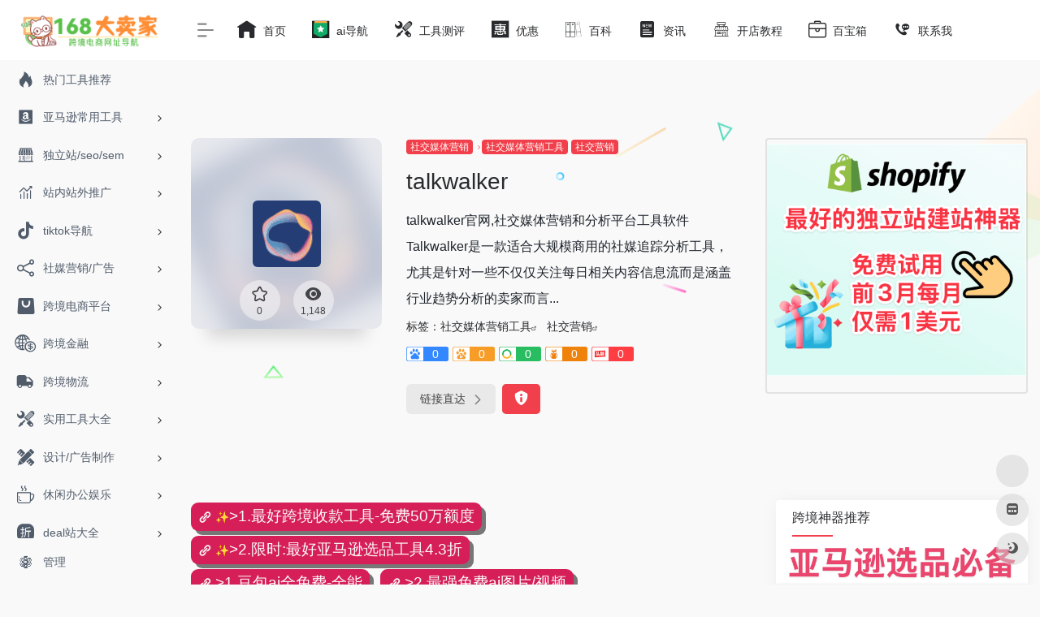

--- FILE ---
content_type: text/html; charset=UTF-8
request_url: https://168dmj.com/sites/talkwalker.html
body_size: 16998
content:
<!DOCTYPE html><html lang="zh-Hans" class="io-grey-mode"><head> <script> var default_c = "io-grey-mode"; var night = document.cookie.replace(/(?:(?:^|.*;\s*)io_night_mode\s*\=\s*([^;]*).*$)|^.*$/, "$1"); try { if (night === "0" || (!night && window.matchMedia("(prefers-color-scheme: dark)").matches)) { document.documentElement.classList.add("io-black-mode"); document.documentElement.classList.remove(default_c); } else { document.documentElement.classList.remove("io-black-mode"); document.documentElement.classList.add(default_c); } } catch (_) {}</script><meta charset="UTF-8"><meta name="renderer" content="webkit"><meta name="force-rendering" content="webkit"><meta http-equiv="X-UA-Compatible" content="IE=edge, chrome=1"><meta name="viewport" content="width=device-width, initial-scale=1.0, user-scalable=0, minimum-scale=1.0, maximum-scale=0.0, viewport-fit=cover"><title>talkwalker官网,社交媒体营销和分析平台工具软件-168大卖家</title><meta name="theme-color" content="#f9f9f9" /><meta name="keywords" content="talkwalker,168大卖家" /><meta name="description" content="talkwalker官网,社交媒体营销和分析平台工具软件Talkwalker是一款适合大规模商用的社媒追踪分析工具，尤其是针对一些不仅仅关注每日相关内容信息流而是涵盖行业趋势分析的卖家而言，这款工具非常适合。Talkwalker..." /><meta property="og:type" content="article"><meta property="og:url" content="https://168dmj.com/sites/talkwalker.html"/> <meta property="og:title" content="talkwalker官网,社交媒体营销和分析平台工具软件-168大卖家"><meta property="og:description" content="talkwalker官网,社交媒体营销和分析平台工具软件Talkwalker是一款适合大规模商用的社媒追踪分析工具，尤其是针对一些不仅仅关注每日相关内容信息流而是涵盖行业趋势分析的卖家而言，这款工具非常适合。Talkwalker..."><meta property="og:image" content="https://168dmj.com/wp-content/uploads/2023/02/img_63e8aed857ac8.png"><meta property="og:site_name" content="168大卖家"><link rel="shortcut icon" href="https://168dmj.com/logo-s.png"><link rel="apple-touch-icon" href="https://168dmj.com/logo-s.png"><!--[if IE]><script src="https://168dmj.com/wp-content/themes/zhu/js/html5.min.js"></script><![endif]--> <style> #wpadminbar #wp-admin-bar-p404_free_top_button .ab-icon:before { content: "\f103"; color:red; top: 2px; } </style> <meta name='robots' content='max-image-preview:large' /> <style>img:is([sizes="auto" i], [sizes^="auto," i]) { contain-intrinsic-size: 3000px 1500px }</style> <link rel='dns-prefetch' href='//at.alicdn.com' /><style id='classic-theme-styles-inline-css' type='text/css'>/*! This file is auto-generated */.wp-block-button__link{color:#fff;background-color:#32373c;border-radius:9999px;box-shadow:none;text-decoration:none;padding:calc(.667em + 2px) calc(1.333em + 2px);font-size:1.125em}.wp-block-file__button{background:#32373c;color:#fff;text-decoration:none}</style><link rel='stylesheet' id='iconfont-css' href='https://168dmj.com/wp-content/themes/zhu/css/iconfont.css?ver=4.1810' type='text/css' media='all' /><link rel='stylesheet' id='iconfont-io-1-css' href='//at.alicdn.com/t/c/font_2171388_9npyo1p4sxv.css' type='text/css' media='all' /><link rel='stylesheet' id='iconfont-io-2-css' href='//at.alicdn.com/t/c/font_4058470_52zhx6xht1r.css' type='text/css' media='all' /><link rel='stylesheet' id='bootstrap-css' href='https://168dmj.com/wp-content/themes/zhu/css/bootstrap.min.css?ver=4.1810' type='text/css' media='all' /><link rel='stylesheet' id='lightbox-css' href='https://168dmj.com/wp-content/themes/zhu/css/jquery.fancybox.min.css?ver=4.1810' type='text/css' media='all' /><link rel='stylesheet' id='style-css' href='https://168dmj.com/wp-content/themes/zhu/css/style.min.css?ver=4.1810' type='text/css' media='all' /><link rel='stylesheet' id='tablepress-default-css' href='https://168dmj.com/wp-content/plugins/tablepress/css/build/default.css?ver=2.0.4' type='text/css' media='all' /><link rel='stylesheet' id='wpcd-style-css' href='https://168dmj.com/wp-content/plugins/wp-coupons-and-deals/assets/css/dist/style.min.css?ver=3.1.11' type='text/css' media='all' /><style id='wpcd-style-inline-css' type='text/css'> .coupon-type { background-color: #56b151; } .deal-type { background-color: #56b151; } .wpcd-coupon { border-color: #000000; } </style><link rel='stylesheet' id='forget-about-shortcode-buttons-css' href='https://168dmj.com/wp-content/plugins/forget-about-shortcode-buttons/public/css/button-styles.css?ver=2.1.2' type='text/css' media='all' /><script type="text/javascript" src="https://168dmj.com/wp-content/themes/zhu/js/jquery.min.js?ver=4.1810" id="jquery-js"></script><script type="text/javascript" id="jquery-js-after">/* <![CDATA[ *//* <![CDATA[ */ function loadFunc(func) {if (document.all){window.attachEvent("onload",func);}else{window.addEventListener("load",func,false);}} /* ]]]]><![CDATA[> *//* ]]> */</script><script type="text/javascript" id="wpcd-main-js-js-extra">/* <![CDATA[ */var wpcd_object = {"ajaxurl":"https:\/\/168dmj.com\/wp-admin\/admin-ajax.php","security":"98cd8d86f8"};var wpcd_main_js = {"minutes":"minutes","seconds":"seconds","hours":"hours","day":"day","week":"week","expired_text":"This offer has expired!","word_count":"50","button_text":"Copy","after_copy":"Copied","vote_success":"You have voted successfully!","vote_fail":"Voting failed!","vote_already":"You have voted already!"};/* ]]> */</script><script type="text/javascript" src="https://168dmj.com/wp-content/plugins/wp-coupons-and-deals/assets/js/main.js?ver=3.1.11" id="wpcd-main-js-js"></script><link rel="canonical" href="https://168dmj.com/sites/talkwalker.html" /><link rel="alternate" title="oEmbed (JSON)" type="application/json+oembed" href="https://168dmj.com/wp-json/oembed/1.0/embed?url=https%3A%2F%2F168dmj.com%2Fsites%2Ftalkwalker.html" /><link rel="alternate" title="oEmbed (XML)" type="text/xml+oembed" href="https://168dmj.com/wp-json/oembed/1.0/embed?url=https%3A%2F%2F168dmj.com%2Fsites%2Ftalkwalker.html&#038;format=xml" /><style>.customize-width{max-width:px}.sidebar-nav{width:220px}@media (min-width: 768px){.main-content{margin-left:220px;}.main-content .page-header{left:220px;}}</style><!-- 自定义代码 --><!-- end 自定义代码 --></head> <body class="wp-singular sites-template-default single single-sites postid-5000 wp-theme-zhu sidebar_right sites zh"> <div id="sidebar" class="sticky sidebar-nav fade"> <div class="modal-dialog h-100 sidebar-nav-inner"> <div class="sidebar-logo border-bottom border-color"> <!-- logo --> <div class="logo overflow-hidden"> <a href="https://168dmj.com" class="logo-expanded" data-wpel-link="internal" target="_blank"> <img src="https://168dmj.com/logo.png" height="40" class="logo-light" alt="168大卖家"> <img src="https://168dmj.com/logo.png" height="40" class="logo-dark d-none" alt="168大卖家"> </a> <a href="https://168dmj.com" class="logo-collapsed" data-wpel-link="internal" target="_blank"> <img src="https://168dmj.com/logo-s.png" height="40" class="logo-light" alt="168大卖家"> <img src="https://168dmj.com/logo-s.png" height="40" class="logo-dark d-none" alt="168大卖家"> </a> </div> <!-- logo end --> </div> <div class="sidebar-menu flex-fill"> <div class="sidebar-scroll" > <div class="sidebar-menu-inner"> <ul> <li class="sidebar-item"> <a href="https://168dmj.com/#term-732" class=""> <i class="io io-remenhot icon-fw icon-lg"></i> <span>热门工具推荐</span> </a> </li> <li class="sidebar-item"> <a href="https://168dmj.com/#term-5" class="" data-change="https://168dmj.com/#term-5"> <i class="io io-amazon-square-fill icon-fw icon-lg"></i> <span>亚马逊常用工具</span> </a> <i class="iconfont icon-arrow-r-m sidebar-more text-sm"></i> <ul > <li> <a href="https://168dmj.com/#term-5-77" class=""><span>常用</span></a> </li> <li> <a href="https://168dmj.com/#term-5-116" class=""><span>跨境ERP</span></a> </li> <li> <a href="https://168dmj.com/#term-5-733" class=""><span>ai商品图</span></a> </li> <li> <a href="https://168dmj.com/#term-5-59" class=""><span>前台后台</span></a> </li> <li> <a href="https://168dmj.com/#term-5-170" class=""><span>官方专区</span></a> </li> <li> <a href="https://168dmj.com/#term-5-6" class=""><span>综合运营</span></a> </li> <li> <a href="https://168dmj.com/#term-5-8" class=""><span>选品分析</span></a> </li> <li> <a href="https://168dmj.com/#term-5-7" class=""><span>关键词</span></a> </li> <li> <a href="https://168dmj.com/#term-5-25" class=""><span>站外推广</span></a> </li> <li> <a href="https://168dmj.com/#term-5-39" class=""><span>索评</span></a> </li> <li> <a href="https://168dmj.com/#term-5-85" class=""><span>索赔</span></a> </li> <li> <a href="https://168dmj.com/#term-5-45" class=""><span>防关联</span></a> </li> <li> <a href="https://168dmj.com/#term-5-169" class=""><span>chrome插件</span></a> </li> <li> <a href="https://168dmj.com/#term-5-67" class=""><span>货源</span></a> </li> <li> <a href="https://168dmj.com/#term-5-324" class=""><span>跨境外贸论坛</span></a> </li> </ul> </li> <li class="sidebar-item"> <a href="https://168dmj.com/#term-27" class="" data-change="https://168dmj.com/#term-27"> <i class="io io-shangdian icon-fw icon-lg"></i> <span>独立站/seo/sem</span> </a> <i class="iconfont icon-arrow-r-m sidebar-more text-sm"></i> <ul > <li> <a href="https://168dmj.com/#term-27-30" class=""><span>SAAS建站</span></a> </li> <li> <a href="https://168dmj.com/#term-27-153" class=""><span>开源建站</span></a> </li> <li> <a href="https://168dmj.com/#term-27-66" class=""><span>独立站选品</span></a> </li> <li> <a href="https://168dmj.com/#term-27-202" class=""><span>主题插件</span></a> </li> <li> <a href="https://168dmj.com/#term-27-215" class=""><span>spy工具</span></a> </li> <li> <a href="https://168dmj.com/#term-27-216" class=""><span>竞争对手分析</span></a> </li> <li> <a href="https://168dmj.com/#term-27-65" class=""><span>dropshipping</span></a> </li> <li> <a href="https://168dmj.com/#term-27-31" class=""><span>seo/sem</span></a> </li> <li> <a href="https://168dmj.com/#term-27-225" class=""><span>站长工具</span></a> </li> <li> <a href="https://168dmj.com/#term-27-29" class=""><span>主机</span></a> </li> <li> <a href="https://168dmj.com/#term-27-28" class=""><span>域名</span></a> </li> <li> <a href="https://168dmj.com/#term-27-32" class=""><span>联盟营销</span></a> </li> </ul> </li> <li class="sidebar-item"> <a href="https://168dmj.com/#term-23" class="" data-change="https://168dmj.com/#term-23"> <i class="io io-shujufenxi1 icon-fw icon-lg"></i> <span>站内站外推广</span> </a> <i class="iconfont icon-arrow-r-m sidebar-more text-sm"></i> <ul > <li> <a href="https://168dmj.com/#term-23-26" class=""><span>landing page工具</span></a> </li> <li> <a href="https://168dmj.com/#term-23-206" class=""><span>affiliate联盟营销</span></a> </li> <li> <a href="https://168dmj.com/#term-23-218" class=""><span>测评</span></a> </li> <li> <a href="https://168dmj.com/#term-23-177" class=""><span>亚马逊站内推广</span></a> </li> <li> <a href="https://168dmj.com/#term-23-24" class=""><span>邮件营销</span></a> </li> <li> <a href="https://168dmj.com/#term-23-211" class=""><span>邮箱抓取</span></a> </li> <li> <a href="https://168dmj.com/#term-23-212" class=""><span>邮箱验证</span></a> </li> <li> <a href="https://168dmj.com/#term-23-166" class=""><span>工作外包</span></a> </li> <li> <a href="https://168dmj.com/#term-23-162" class=""><span>转化率优化</span></a> </li> <li> <a href="https://168dmj.com/#term-23-36" class=""><span>红人挖掘</span></a> </li> </ul> </li> <li class="sidebar-item"> <a href="https://168dmj.com/#term-10365" class="" data-change="https://168dmj.com/#term-10365"> <i class="io io-tiktok icon-fw icon-lg"></i> <span>tiktok导航</span> </a> <i class="iconfont icon-arrow-r-m sidebar-more text-sm"></i> <ul > <li> <a href="https://168dmj.com/#term-10365-649" class=""><span>tiktok选品工具</span></a> </li> <li> <a href="https://168dmj.com/#term-10365-939" class=""><span>TikTok达人建联</span></a> </li> </ul> </li> <li class="sidebar-item"> <a href="https://168dmj.com/#term-33" class="" data-change="https://168dmj.com/#term-33"> <i class="io io-shejiao-fenxiang icon-fw icon-lg"></i> <span>社媒营销/广告</span> </a> <i class="iconfont icon-arrow-r-m sidebar-more text-sm"></i> <ul > <li> <a href="https://168dmj.com/#term-33-34" class=""><span>社交媒体</span></a> </li> <li> <a href="https://168dmj.com/#term-33-199" class=""><span>tiktok</span></a> </li> <li> <a href="https://168dmj.com/#term-33-272" class=""><span>instagram</span></a> </li> <li> <a href="https://168dmj.com/#term-33-232" class=""><span>增买粉点赞</span></a> </li> <li> <a href="https://168dmj.com/#term-33-35" class=""><span>社交营销</span></a> </li> <li> <a href="https://168dmj.com/#term-33-36" class=""><span>红人挖掘</span></a> </li> <li> <a href="https://168dmj.com/#term-33-37" class=""><span>账号分析工具</span></a> </li> <li> <a href="https://168dmj.com/#term-33-178" class=""><span>海外广告开户</span></a> </li> </ul> </li> <li class="sidebar-item"> <a href="https://168dmj.com/#term-46" class="" data-change="https://168dmj.com/#term-46"> <i class="io io-gouwu5 icon-fw icon-lg"></i> <span>跨境电商平台</span> </a> <i class="iconfont icon-arrow-r-m sidebar-more text-sm"></i> <ul > <li> <a href="https://168dmj.com/#term-46-47" class=""><span>北美</span></a> </li> <li> <a href="https://168dmj.com/#term-46-48" class=""><span>欧洲</span></a> </li> <li> <a href="https://168dmj.com/#term-46-52" class=""><span>东南亚</span></a> </li> <li> <a href="https://168dmj.com/#term-46-49" class=""><span>日韩</span></a> </li> <li> <a href="https://168dmj.com/#term-46-349" class=""><span>南亚</span></a> </li> <li> <a href="https://168dmj.com/#term-46-51" class=""><span>非洲</span></a> </li> <li> <a href="https://168dmj.com/#term-46-62" class=""><span>俄罗斯</span></a> </li> <li> <a href="https://168dmj.com/#term-46-54" class=""><span>拉美</span></a> </li> <li> <a href="https://168dmj.com/#term-46-53" class=""><span>中东</span></a> </li> <li> <a href="https://168dmj.com/#term-46-63" class=""><span>澳洲</span></a> </li> <li> <a href="https://168dmj.com/#term-46-64" class=""><span>b2b平台</span></a> </li> <li> <a href="https://168dmj.com/#term-46-176" class=""><span>二手平台</span></a> </li> </ul> </li> <li class="sidebar-item"> <a href="https://168dmj.com/#term-55" class="" data-change="https://168dmj.com/#term-55"> <i class="io io-jinrong icon-fw icon-lg"></i> <span>跨境金融</span> </a> <i class="iconfont icon-arrow-r-m sidebar-more text-sm"></i> <ul > <li> <a href="https://168dmj.com/#term-55-9" class=""><span>跨境收款</span></a> </li> <li> <a href="https://168dmj.com/#term-55-222" class=""><span>信用卡收款</span></a> </li> <li> <a href="https://168dmj.com/#term-55-56" class=""><span>跨境汇款</span></a> </li> <li> <a href="https://168dmj.com/#term-55-57" class=""><span>国外银行开户</span></a> </li> <li> <a href="https://168dmj.com/#term-55-58" class=""><span>国外虚拟信用卡</span></a> </li> <li> <a href="https://168dmj.com/#term-55-186" class=""><span>离岸银行开户</span></a> </li> <li> <a href="https://168dmj.com/#term-55-187" class=""><span>离岸公司注册</span></a> </li> </ul> </li> <li class="sidebar-item"> <a href="https://168dmj.com/#term-127" class="" data-change="https://168dmj.com/#term-127"> <i class="io io-wuliuqiache2 icon-fw icon-lg"></i> <span>跨境物流</span> </a> <i class="iconfont icon-arrow-r-m sidebar-more text-sm"></i> <ul > <li> <a href="https://168dmj.com/#term-127-127" class=""><span>快递/物流/货运/查询</span></a> </li> <li> <a href="https://168dmj.com/#term-127-131" class=""><span>FBA头程</span></a> </li> <li> <a href="https://168dmj.com/#term-127-133" class=""><span>海外仓</span></a> </li> <li> <a href="https://168dmj.com/#term-127-128" class=""><span>普货物流</span></a> </li> <li> <a href="https://168dmj.com/#term-127-130" class=""><span>COD物流</span></a> </li> <li> <a href="https://168dmj.com/#term-127-129" class=""><span>敏感货渠道</span></a> </li> <li> <a href="https://168dmj.com/#term-127-134" class=""><span>国际专线</span></a> </li> <li> <a href="https://168dmj.com/#term-127-132" class=""><span>国际快递</span></a> </li> </ul> </li> <li class="sidebar-item"> <a href="https://168dmj.com/#term-158" class="" data-change="https://168dmj.com/#term-158"> <i class="io io-ai-tool icon-fw icon-lg"></i> <span>实用工具大全</span> </a> <i class="iconfont icon-arrow-r-m sidebar-more text-sm"></i> <ul > <li> <a href="https://168dmj.com/#term-158-159" class=""><span>各国知识产权/商标/专利局</span></a> </li> <li> <a href="https://168dmj.com/#term-158-171" class=""><span>知识产权/商标/专利注册</span></a> </li> <li> <a href="https://168dmj.com/#term-158-172" class=""><span>VAT税务</span></a> </li> <li> <a href="https://168dmj.com/#term-158-160" class=""><span>各国/地区海关</span></a> </li> <li> <a href="https://168dmj.com/#term-158-161" class=""><span>全球信息</span></a> </li> <li> <a href="https://168dmj.com/#term-158-167" class=""><span>工作效率</span></a> </li> </ul> </li> <li class="sidebar-item"> <a href="https://168dmj.com/#term-135" class="" data-change="https://168dmj.com/#term-135"> <i class="io io-sheji icon-fw icon-lg"></i> <span>设计/广告制作</span> </a> <i class="iconfont icon-arrow-r-m sidebar-more text-sm"></i> <ul > <li> <a href="https://168dmj.com/#term-135-184" class=""><span>在线作图</span></a> </li> <li> <a href="https://168dmj.com/#term-135-367" class=""><span>在线抠图</span></a> </li> <li> <a href="https://168dmj.com/#term-135-282" class=""><span>ai文案写作</span></a> </li> <li> <a href="https://168dmj.com/#term-135-138" class=""><span>在线配色</span></a> </li> <li> <a href="https://168dmj.com/#term-135-143" class=""><span>免费图库</span></a> </li> <li> <a href="https://168dmj.com/#term-135-144" class=""><span>免版税图库</span></a> </li> <li> <a href="https://168dmj.com/#term-135-140" class=""><span>图标素材</span></a> </li> <li> <a href="https://168dmj.com/#term-135-141" class=""><span>图片素材</span></a> </li> <li> <a href="https://168dmj.com/#term-135-142" class=""><span>视频素材</span></a> </li> <li> <a href="https://168dmj.com/#term-135-146" class=""><span>H5+UI</span></a> </li> <li> <a href="https://168dmj.com/#term-135-145" class=""><span>其他工具</span></a> </li> </ul> </li> <li class="sidebar-item"> <a href="https://168dmj.com/#term-147" class="" data-change="https://168dmj.com/#term-147"> <i class="io io-xiuxian2 icon-fw icon-lg"></i> <span>休闲办公娱乐</span> </a> <i class="iconfont icon-arrow-r-m sidebar-more text-sm"></i> <ul > <li> <a href="https://168dmj.com/#term-147-155" class=""><span>邮箱</span></a> </li> <li> <a href="https://168dmj.com/#term-147-154" class=""><span>网银</span></a> </li> <li> <a href="https://168dmj.com/#term-147-151" class=""><span>影视</span></a> </li> <li> <a href="https://168dmj.com/#term-147-157" class=""><span>购物</span></a> </li> <li> <a href="https://168dmj.com/#term-147-156" class=""><span>新闻</span></a> </li> <li> <a href="https://168dmj.com/#term-147-150" class=""><span>办公协作</span></a> </li> <li> <a href="https://168dmj.com/#term-147-148" class=""><span>便捷工具</span></a> </li> <li> <a href="https://168dmj.com/#term-147-149" class=""><span>PPT模板</span></a> </li> <li> <a href="https://168dmj.com/#term-147-152" class=""><span>思维导图工具</span></a> </li> </ul> </li> <li class="sidebar-item"> <a href="https://168dmj.com/#term-25" class="" data-change="https://168dmj.com/#term-25"> <i class="io io-zhe1 icon-fw icon-lg"></i> <span>deal站大全</span> </a> <i class="iconfont icon-arrow-r-m sidebar-more text-sm"></i> <ul > <li> <a href="https://168dmj.com/#term-25-315" class=""><span>美国deal站</span></a> </li> <li> <a href="https://168dmj.com/#term-25-317" class=""><span>英国deal站</span></a> </li> <li> <a href="https://168dmj.com/#term-25-316" class=""><span>德国deal站</span></a> </li> <li> <a href="https://168dmj.com/#term-25-318" class=""><span>法国deal站</span></a> </li> </ul> </li> </ul> </div> </div> </div> <div class="border-top py-2 border-color"> <div class="flex-bottom"> <ul> <li id="menu-item-20" class="menu-item menu-item-type-custom menu-item-object-custom menu-item-20 sidebar-item"><a href="https://168dmj.com/wp-login.php" data-wpel-link="internal" target="_blank"> <i class="io io-guanli6 icon-fw icon-lg"></i> <span>管理</span></a></li> </ul> </div> </div> </div> </div> <div class="main-content flex-fill"> <div class=" header-nav"> <div id="header" class="page-header sticky"> <div class="navbar navbar-expand-md"> <div class="container-fluid p-0 position-relative"> <div class="position-absolute w-100 text-center"> <a href="https://168dmj.com" class="navbar-brand d-md-none m-0" title="168大卖家" data-wpel-link="internal" target="_blank"> <img src="https://168dmj.com/logo.png" class="logo-light" alt="168大卖家" height="30"> <img src="https://168dmj.com/logo.png" class="logo-dark d-none" alt="168大卖家" height="30"> </a> </div> <div class="nav-item d-md-none mobile-menu py-2 position-relative"><a href="javascript:" id="sidebar-switch" data-toggle="modal" data-target="#sidebar" data-wpel-link="internal" target="_blank"><i class="iconfont icon-classification icon-lg"></i></a></div> <div class="collapse navbar-collapse order-2 order-md-1"> <div class="header-mini-btn"> <label> <input id="mini-button" type="checkbox" checked="checked"> <svg viewBox="0 0 100 100" xmlns="http://www.w3.org/2000/svg"> <path class="line--1" d="M0 40h62c18 0 18-20-17 5L31 55"></path> <path class="line--2" d="M0 50h80"></path> <path class="line--3" d="M0 60h62c18 0 18 20-17-5L31 45"></path> </svg> </label> </div> <ul class="navbar-nav navbar-top site-menu mr-4"> <li id="menu-item-27" class="menu-item menu-item-type-custom menu-item-object-custom menu-item-home menu-item-27"><a href="https://168dmj.com/" data-wpel-link="internal" target="_blank"> <i class="io io-zhuye2 icon-fw icon-lg"></i> <span>首页</span></a></li><li id="menu-item-7823" class="menu-item menu-item-type-custom menu-item-object-custom menu-item-7823"><a target="_blank" href="https://feizhuke.com/" data-wpel-link="external"> <i class="io io-tuijian6753 icon-fw icon-lg"></i> <span>ai导航</span></a></li><li id="menu-item-55" class="menu-item menu-item-type-taxonomy menu-item-object-category menu-item-55"><a href="https://168dmj.com/waimaigongjuceping" data-wpel-link="internal" target="_blank"> <i class="io io-ai-tool icon-fw icon-lg"></i> <span>工具测评</span></a></li><li id="menu-item-536" class="menu-item menu-item-type-taxonomy menu-item-object-category menu-item-536"><a href="https://168dmj.com/youhuima" data-wpel-link="internal" target="_blank"> <i class="io io-hui1 icon-fw icon-lg"></i> <span>优惠</span></a></li><li id="menu-item-56" class="menu-item menu-item-type-taxonomy menu-item-object-category menu-item-56"><a href="https://168dmj.com/kuajingbaike" data-wpel-link="internal" target="_blank"> <i class="io io-shubence icon-fw icon-lg"></i> <span>百科</span></a></li><li id="menu-item-57" class="menu-item menu-item-type-taxonomy menu-item-object-category menu-item-57"><a href="https://168dmj.com/kuajingzixun" data-wpel-link="internal" target="_blank"> <i class="io io-xinwengonggao2 icon-fw icon-lg"></i> <span>资讯</span></a></li><li id="menu-item-58" class="menu-item menu-item-type-taxonomy menu-item-object-category menu-item-58"><a href="https://168dmj.com/kaidianjiaocheng" data-wpel-link="internal" target="_blank"> <i class="io io-shangdian2 icon-fw icon-lg"></i> <span>开店教程</span></a></li><li id="menu-item-59" class="menu-item menu-item-type-taxonomy menu-item-object-category menu-item-59"><a href="https://168dmj.com/baibaoxiang" data-wpel-link="internal" target="_blank"> <i class="io io-head-gongjuxiang icon-fw icon-lg"></i> <span>百宝箱</span></a></li><li id="menu-item-3398" class="menu-item menu-item-type-post_type menu-item-object-page menu-item-3398"><a href="https://168dmj.com/lianxiwo" data-wpel-link="internal" target="_blank"> <i class="io io-lianxiwomen1 icon-fw icon-lg"></i> <span>联系我</span></a></li> </ul> </div> <ul class="nav navbar-menu text-xs order-1 order-md-2 position-relative"> </ul> </div> </div> </div> <div class="placeholder"></div> </div> <div id="content" class="container my-4 my-md-5"> <div class="background-fx"><img src="https://168dmj.com/wp-content/themes/zhu/images/fx/shape-01.svg" class="shape-01"><img src="https://168dmj.com/wp-content/themes/zhu/images/fx/shape-02.svg" class="shape-02"><img src="https://168dmj.com/wp-content/themes/zhu/images/fx/shape-03.svg" class="shape-03"><img src="https://168dmj.com/wp-content/themes/zhu/images/fx/shape-04.svg" class="shape-04"><img src="https://168dmj.com/wp-content/themes/zhu/images/fx/shape-05.svg" class="shape-05"><img src="https://168dmj.com/wp-content/themes/zhu/images/fx/shape-06.svg" class="shape-06"><img src="https://168dmj.com/wp-content/themes/zhu/images/fx/shape-07.svg" class="shape-07"><img src="https://168dmj.com/wp-content/themes/zhu/images/fx/shape-08.svg" class="shape-08"><img src="https://168dmj.com/wp-content/themes/zhu/images/fx/shape-09.svg" class="shape-09"><img src="https://168dmj.com/wp-content/themes/zhu/images/fx/shape-10.svg" class="shape-10"><img src="https://168dmj.com/wp-content/themes/zhu/images/fx/shape-11.svg" class="shape-11"></div><div class="row site-content py-4 py-md-5 mb-xl-5 mb-0 mx-xxxl-n5"><!-- 网址信息 --><div class="col-12 col-sm-5 col-md-4 col-lg-3"><div class="siteico"><div class="blur blur-layer" style="background: transparent url(https://168dmj.com/wp-content/uploads/2023/02/img_63e8aed857ac8.png) no-repeat center center;-webkit-background-size: cover;-moz-background-size: cover;-o-background-size: cover;background-size: cover;animation: rotate 30s linear infinite;"></div><img class="img-cover unfancybox" src="https://168dmj.com/wp-content/uploads/2023/02/img_63e8aed857ac8.png" height="auto" width="auto" alt="talkwalker"><div id="country" class="text-xs custom-piece_c_b country-piece" style="display:none;"><i class="iconfont icon-loading icon-spin"></i></div><div class="tool-actions text-center mt-md-4"> <a href="javascript:;" data-action="post_star" data-post_type="sites" data-id="5000" data-ticket="3338c3e84f" class=" btn btn-like btn-icon btn-light rounded-circle p-2 mx-3 mx-md-2 " data-toggle="tooltip" data-placement="top" title="收藏"> <span class="flex-column text-height-xs"> <i class="star-ico icon-lg iconfont icon-collection-line"></i> <small class="star-count-5000 text-xs mt-1">0</small> </span> </a><a href="javascript:;" class="btn-share-toggler btn btn-icon btn-light rounded-circle p-2 mx-3 mx-md-2" data-toggle="tooltip" data-placement="top" title="浏览" data-wpel-link="internal" target="_blank"><span class="flex-column text-height-xs"><i class="icon-lg iconfont icon-chakan"></i><small class="share-count text-xs mt-1">1,148</small></span></a></div></div></div><div class="col mt-4 mt-sm-0"><div class="site-body text-sm"><a class="btn-cat custom_btn-d mr-1" href="https://168dmj.com/favorites/shejiaomeitiyingxiao" data-wpel-link="internal" target="_blank">社交媒体营销</a><i class="iconfont icon-arrow-r-m custom-piece_c" style="font-size:50%;color:#f1404b;vertical-align:0.075rem"></i><a class="btn-cat custom_btn-d mr-1" href="https://168dmj.com/favorites/shejiaomeitigongju" data-wpel-link="internal" target="_blank">社交媒体营销工具</a><a class="btn-cat custom_btn-d mr-1" href="https://168dmj.com/favorites/shejiaoyingxiao" data-wpel-link="internal" target="_blank">社交营销</a><h1 class="site-name h3 my-3">talkwalker</h1><div class="mt-2"><p class="mb-2">talkwalker官网,社交媒体营销和分析平台工具软件Talkwalker是一款适合大规模商用的社媒追踪分析工具，尤其是针对一些不仅仅关注每日相关内容信息流而是涵盖行业趋势分析的卖家而言...</p>标签：<span class="mr-2"><a href="https://168dmj.com/favorites/shejiaomeitigongju" rel="tag" data-wpel-link="internal" target="_blank">社交媒体营销工具</a><i class="iconfont icon-wailian text-ss"></i></span> <span class="mr-2"><a href="https://168dmj.com/favorites/shejiaoyingxiao" rel="tag" data-wpel-link="internal" target="_blank">社交营销</a><i class="iconfont icon-wailian text-ss"></i></span><div class="mt-2 sites-seo-load" data-url="www.talkwalker.com" data-go_to="https://168dmj.com/go/?url=aHR0cHM6Ly9zZW8uNTExOC5jb20vd3d3LnRhbGt3YWxrZXIuY29tP3Q9eWRt"><span class="sites-weight loading"></span><span class="sites-weight loading"></span><span class="sites-weight loading"></span><span class="sites-weight loading"></span><span class="sites-weight loading"></span></div><div class="site-go mt-3"><div id="security_check_img"></div><span class="site-go-url"><a href="https://168dmj.com/go/?url=aHR0cHM6Ly93d3cudGFsa3dhbGtlci5jb20v" title="talkwalker" target="_blank" class="btn btn-arrow mr-2" data-wpel-link="internal"><span>链接直达<i class="iconfont icon-arrow-r-m"></i></span></a></span><a href="javascript:" class="btn btn-danger qr-img tooltip-toggle rounded-lg" data-post_id="5000" data-toggle="modal" data-placement="top" data-target="#report-sites-modal" title="反馈" data-wpel-link="internal" target="_blank"><i class="iconfont icon-statement icon-lg"></i></a></div></div></div></div><!-- 网址信息 end --> <div class="sidebar sidebar-border col-12 col-md-12 col-lg-4 mt-4 mt-lg-0"> <div id="custom_html-4" class="widget_text card io-sidebar-widget widget_custom_html"><div class="textwidget custom-html-widget"><a href="https://168dmj.com/shopify1meiyuan2" target="_blank" rel="nofollow noopener" data-wpel-link="internal"> <img class="alignnone" src="https://imgokok.com/images/2026/01/44a08cb5656e030490e7ad08eac84086.png" alt="最好的独立站建站神器shopify-免费试用,前三个月 每月仅需1美元!" style="max-width: 100%; height: auto;" /></a></div></div> </div></div> <main class="content" role="main"> <div class="content-wrap"> <div class="content-layout"> <div class="panel site-content card transparent"> <div class="card-body p-0"> <div class="apd-bg"> <div class="apd apd-right"><a class="fasc-button fasc-size-medium fasc-type-popout fasc-rounded-medium fasc-ico-before dashicons-admin-links" target="_blank" style="background-color: #d61e58; color: #fafafa;" rel="noopener" href="https://168dmj.com/wlh" data-wpel-link="internal">✨<span style="font-size: 14pt;">>1.最好跨境收款工具-免费50万额度</span></a>     <a class="fasc-button fasc-size-medium fasc-type-popout fasc-rounded-medium fasc-ico-before dashicons-admin-links" target="_blank" style="background-color: #d61e58; color: #fafafa;" rel="noopener" href="https://168dmj.com/mjjl3" data-wpel-link="internal">✨<span style="font-size: 14pt;">>2.限时:最好亚马逊选品工具4.3折</span></a><br><a class="fasc-button fasc-size-medium fasc-type-popout fasc-rounded-medium fasc-ico-before dashicons-admin-links" style="background-color: #d61e58; color: #fafafa;" target="_blank" rel="noopener" data-darkreader-inline-bgcolor="" data-darkreader-inline-color="" href="https://168dmj.com/doubao" data-wpel-link="internal"><span style="font-size: 14pt;">>1.豆包ai全免费-全能</span></a>  <span style="font-size: 14pt;">  <a class="fasc-button fasc-size-medium fasc-type-popout fasc-rounded-medium fasc-ico-before dashicons-admin-links" style="background-color: #d61e58; color: #fafafa;" target="_blank" rel="noopener" data-darkreader-inline-bgcolor="" data-darkreader-inline-color="" href="https://168dmj.com/jimeng" data-wpel-link="internal"><span style="font-size: 14pt;">>2.最强免费ai图片/视频</span></a></span><span style="font-size: 14pt;"> </span>   <span style="font-size: 14pt;">  <a class="fasc-button fasc-size-medium fasc-type-popout fasc-rounded-medium fasc-ico-before dashicons-admin-links" style="background-color: #d61e58; color: #fafafa;" target="_blank" rel="noopener" data-darkreader-inline-bgcolor="" data-darkreader-inline-color="" href="https://168dmj.com/nanobanana" data-wpel-link="internal"><span style="font-size: 14pt;">>3.最强ai电商图-免费</span></a></span> <span style="font-size: 14pt;">  </span><a href="https://168dmj.com/shopify1meiyuan2" target="_blank" rel="noopener" data-wpel-link="internal"><img src="https://imgokok.com/images/2026/01/258a5469e00c9cbce6667ca40e91e5ac.png" /></a></div> </div> <div class="panel-body single my-4 "> <p><span style="font-size: 14pt;">talkwalker官网,社交媒体营销和分析平台工具软件</span></p><p><span style="font-size: 14pt;">Talkwalker是一款适合大规模商用的社媒追踪分析工具，尤其是针对一些不仅仅关注每日相关内容信息流而是涵盖行业趋势分析的卖家而言，这款工具非常适合。</span><span style="font-size: 14pt;">Talkwalker强大的社交分析功能体现在跟踪广告系列效果、竞争对手的标杆分析，追踪了187种语言的在线、社交、印刷、甚至电视和广播内容，其历史数据可以追溯到两年前。</span><span style="font-size: 14pt;">可以抓取全球180个国家互联网络支持诸如&#84;&#119;&#105;&#116;&#116;&#101;&#114;、&#70;&#97;&#99;&#101;&#66;&#111;&#111;&#107;、&#89;&#111;&#117;&#116;&#117;&#98;&#101;、&#35895;&#27468;+、第三方博客，论坛和新闻网站，它具有最强大的抓取技术。</span></p><p><span style="font-size: 14pt; color: #993366;">talkwalker官网: <a style="color: #993366;" href="https://168dmj.com/go/?url=aHR0cHM6Ly93d3cudGFsa3dhbGtlci5jb20v" target="_blank" rel="nofollow noopener" class="external" data-wpel-link="internal"><span style="text-decoration: underline;">https://www.talkwalker.com/</span></a></span></p><p id="zutCoNS"><img fetchpriority="high" decoding="async" width="2556" height="990" class="alignnone size-full wp-image-5002 " src="https://168dmj.com/wp-content/uploads/2022/10/img_6348482ac277e.png" alt="talkwalker" alt="" /></p><p><span style="font-size: 14pt;">主要功能及使用要点人口统计数据</span></p><p><span style="font-size: 14pt;">Talkwalker的Demographics功能支持按年龄、职业、兴趣等展示有关目标受众的数据。</span></p><p><span style="font-size: 14pt;">Themes（主题）</span></p><p><span style="font-size: 14pt;">Themes功能可让卖家直观地发现热门主题，例如主题标签、表情符号、人口统计信息、用户情绪等。而“Top themes”则显示了当前热度下降的主题和正在流行的主题。</span></p><p id="&#105;&#80;wChaD"><img decoding="async" width="1952" height="984" class="alignnone size-full wp-image-5003 " src="https://168dmj.com/wp-content/uploads/2022/10/img_63484841be176.png" alt="talkwalker" alt="" /></p><p><span style="font-size: 14pt;">社媒追踪</span></p><p><span style="font-size: 14pt;">这一功能展现了Talkwalker强大的社媒平台追踪实力，其跟踪的社媒平台和利基网站包括Flickr、Foursquare、SoundCloud Twitch、Pinterest以及其他当地社媒网站，如Vkontakte。</span></p><p id="CzhYMht"><img decoding="async" width="2478" height="1064" class="alignnone size-full wp-image-5004 " src="https://168dmj.com/wp-content/uploads/2022/10/img_634848771fec5.png" alt="talkwalker" alt="" /></p><p><span style="font-size: 14pt;">费用</span><br /><span style="font-size: 14pt;">这款工具提供三种类型的年费收费形式，除了基础账户的收费为9600美元/年外，高级版和企业版的账户报价都需要和官方联系以获取报价。</span></p><p><span style="font-size: 14pt;">image.png</span></p><p><span style="font-size: 14pt;">发展</span></p><p><span style="font-size: 14pt;">2018年9月，Talkwalker推出了一种新的人工智能技术，这是一种可以改变社交数据分析的引擎。</span></p><p><span style="font-size: 14pt;">融资</span></p><p id="mbflfFM"><img decoding="async" width="2310" height="926" class="alignnone size-full wp-image-5005 " src="https://168dmj.com/wp-content/uploads/2022/10/img_634848824b921.png" alt="talkwalker" alt="" /></p><p><span style="font-size: 14pt;">2013年7月，Talkwalker获得400万欧元风险投资。</span></p><p><span style="font-size: 14pt;">2017年1月，卢森堡社交媒体分析平台Talkwalker宣布获得500万欧元新一轮融资，本次交易的投资方为荷兰软件投资机构Main Mezzanine Capital。</span></p> </div> </div> </div> <h2 class="text-gray text-lg my-4"><i class="site-tag iconfont icon-tag icon-lg mr-1" ></i>相关导航</h2> <div class="row mb-n4"> <div class="url-card col-6 col-sm-6 col-md-4 "> <div class="url-body default "> <a href="https://168dmj.com/go/?url=aHR0cHM6Ly93d3cub2t0b3Bvc3QuY29tLz9yZWY9MTY4ZG1qLmNvbQ%3D%3D" target="_blank" rel="external nofollow noopener" data-id="8081" data-url="https://www.oktopost.com/?ref=168dmj.com" class="card no-c is-views mb-4 site-8081" data-toggle="tooltip" data-placement="bottom" title="Oktopost,国外社交媒体管理平台,facebook,tiktok,Instagram,twitter" data-wpel-link="external"> <div class="card-body url-content d-flex align-items-center"> <div class="url-img rounded-circle mr-2 d-flex align-items-center justify-content-center"> <img class=" unfancybox" src="https://168dmj.com/wp-content/uploads/2023/06/acbfa-www.oktopost.com.png" height="auto" width="auto" alt="Oktopost"> </div> <div class="url-info flex-fill"> <div class="text-sm overflowClip_1"> <strong>Oktopost</strong> </div> <p class="overflowClip_1 m-0 text-muted text-xs">Oktopost,国外社交媒体管理平台,facebook,tiktok,Instagram,twitter</p> </div> </div> </a> <a href="https://168dmj.com/sites/oktopost.html" target="_blank" title="详情" class="togo text-center text-muted " data-id="8081" data-toggle="tooltip" data-placement="right"><i class="iconfont icon-goto"></i></a> </div> </div> <div class="url-card col-6 col-sm-6 col-md-4 "> <div class="url-body default "> <a href="https://168dmj.com/go/?url=aHR0cHM6Ly9zb2NpYWxiZWUuY29tLw%3D%3D" target="_blank" rel="external nofollow noopener" data-id="8771" data-url="https://socialbee.com" class="card no-c is-views mb-4 site-8771" data-toggle="tooltip" data-placement="bottom" title="SocialBee,强大的社交媒体管理软件,支持Instagram、TikTok、Facebook、YouTube、Twitter、LinkedIn等" data-wpel-link="external"> <div class="card-body url-content d-flex align-items-center"> <div class="url-img rounded-circle mr-2 d-flex align-items-center justify-content-center"> <img class=" unfancybox" src="https://168dmj.com/wp-content/uploads/2023/10/bb780-socialbee.com.png" height="auto" width="auto" alt="SocialBee"> </div> <div class="url-info flex-fill"> <div class="text-sm overflowClip_1"> <strong>SocialBee</strong> </div> <p class="overflowClip_1 m-0 text-muted text-xs">SocialBee,强大的社交媒体管理软件,支持Instagram、TikTok、Facebook、YouTube、Twitter、LinkedIn等</p> </div> </div> </a> <a href="https://168dmj.com/sites/socialbee.html" target="_blank" title="详情" class="togo text-center text-muted " data-id="8771" data-toggle="tooltip" data-placement="right"><i class="iconfont icon-goto"></i></a> </div> </div> <div class="url-card col-6 col-sm-6 col-md-4 "> <div class="url-body default "> <a href="https://168dmj.com/go/?url=aHR0cHM6Ly93d3cuc29jaWFsY2hhbXAuaW8v" target="_blank" rel="external nofollow noopener" data-id="4861" data-url="https://www.socialchamp.io" class="card no-c is-views mb-4 site-4861" data-toggle="tooltip" data-placement="bottom" title="social champ,国外社交媒体平台管理工具" data-wpel-link="external"> <div class="card-body url-content d-flex align-items-center"> <div class="url-img rounded-circle mr-2 d-flex align-items-center justify-content-center"> <img class=" unfancybox" src="https://168dmj.com/wp-content/uploads/2022/10/img_633885b880548.png" height="auto" width="auto" alt="social champ"> </div> <div class="url-info flex-fill"> <div class="text-sm overflowClip_1"> <strong>social champ</strong> </div> <p class="overflowClip_1 m-0 text-muted text-xs">social champ,国外社交媒体平台管理工具</p> </div> </div> </a> <a href="https://168dmj.com/sites/social-champ.html" target="_blank" title="详情" class="togo text-center text-muted " data-id="4861" data-toggle="tooltip" data-placement="right"><i class="iconfont icon-goto"></i></a> </div> </div> <div class="url-card col-6 col-sm-6 col-md-4 "> <div class="url-body default "> <a href="https://168dmj.com/go/?url=aHR0cHM6Ly9zcHJvdXRzb2NpYWwuY29tLw%3D%3D" target="_blank" rel="external nofollow noopener" data-id="5287" data-url="https://sproutsocial.com" class="card no-c is-views mb-4 site-5287" data-toggle="tooltip" data-placement="bottom" title="Sprout Social,社交媒体管理工具,管控、营销及分析服务" data-wpel-link="external"> <div class="card-body url-content d-flex align-items-center"> <div class="url-img rounded-circle mr-2 d-flex align-items-center justify-content-center"> <img class=" unfancybox" src="https://www.boltp.com/favicon/sproutsocial.com.png" height="auto" width="auto" alt="Sprout Social"> </div> <div class="url-info flex-fill"> <div class="text-sm overflowClip_1"> <strong>Sprout Social</strong> </div> <p class="overflowClip_1 m-0 text-muted text-xs">Sprout Social,社交媒体管理工具,管控、营销及分析服务</p> </div> </div> </a> <a href="https://168dmj.com/sites/sprout-social.html" target="_blank" title="详情" class="togo text-center text-muted " data-id="5287" data-toggle="tooltip" data-placement="right"><i class="iconfont icon-goto"></i></a> </div> </div> <div class="url-card col-6 col-sm-6 col-md-4 "> <div class="url-body default "> <a href="https://168dmj.com/go/?url=aHR0cHM6Ly93d3cuc2VuZGlibGUuY29tLw%3D%3D" target="_blank" rel="external nofollow noopener" data-id="4139" data-url="https://www.sendible.com" class="card no-c is-views mb-4 site-4139" data-toggle="tooltip" data-placement="bottom" title="Sendible,社交平台管理工具,Instagram,Facebook,twitter,youtube linkedin" data-wpel-link="external"> <div class="card-body url-content d-flex align-items-center"> <div class="url-img rounded-circle mr-2 d-flex align-items-center justify-content-center"> <img class=" unfancybox" src="https://168dmj.com/wp-content/uploads/2022/03/img_624415c76c2db.png" height="auto" width="auto" alt="Sendible"> </div> <div class="url-info flex-fill"> <div class="text-sm overflowClip_1"> <strong>Sendible</strong> </div> <p class="overflowClip_1 m-0 text-muted text-xs">Sendible,社交平台管理工具,Instagram,Facebook,twitter,youtube linkedin</p> </div> </div> </a> <a href="https://168dmj.com/sites/sendible.html" target="_blank" title="详情" class="togo text-center text-muted " data-id="4139" data-toggle="tooltip" data-placement="right"><i class="iconfont icon-goto"></i></a> </div> </div> <div class="url-card col-6 col-sm-6 col-md-4 "> <div class="url-body default "> <a href="https://168dmj.com/go/?url=aHR0cHM6Ly9jbi5ub3hpbmZsdWVuY2VyLmNvbS8%3D" target="_blank" rel="external nofollow noopener" data-id="2147" data-url="https://cn.noxinfluencer.com" class="card no-c is-views mb-4 site-2147" data-toggle="tooltip" data-placement="bottom" title="noxinfluencer,让最合适的网红为您的品牌代言,1800万全球网红资源,深度分析助力精准营销" data-wpel-link="external"> <div class="card-body url-content d-flex align-items-center"> <div class="url-img rounded-circle mr-2 d-flex align-items-center justify-content-center"> <img class=" unfancybox" src="https://168dmj.com/icons/noxinfluencer.png" height="auto" width="auto" alt="noxinfluencer"> </div> <div class="url-info flex-fill"> <div class="text-sm overflowClip_1"> <strong>noxinfluencer</strong> </div> <p class="overflowClip_1 m-0 text-muted text-xs">noxinfluencer,让最合适的网红为您的品牌代言,1800万全球网红资源,深度分析助力精准营销</p> </div> </div> </a> <a href="https://168dmj.com/sites/noxinfluencer%e5%ae%98%e7%bd%91.html" target="_blank" title="详情" class="togo text-center text-muted " data-id="2147" data-toggle="tooltip" data-placement="right"><i class="iconfont icon-goto"></i></a> </div> </div> </div> </div><!-- content-layout end --> </div><!-- content-wrap end --> <div class="sidebar sidebar-tools d-none d-lg-block"> <div id="custom_html-3" class="widget_text card io-sidebar-widget widget_custom_html"><div class="card-header widget-header"><h3 class="text-md mb-0">跨境神器推荐</h3></div><div class="textwidget custom-html-widget"><a href="https://168dmj.com/sif2" target="_blank" rel="nofollow noopener" data-wpel-link="internal"> <img class="alignnone" style="max-width: 100%; height: auto; display: block; margin-bottom: 5px;" src="https://imgokok.com/images/2025/10/b167a529ea5358e3c28a30b50b5aed0b.png" alt="最专业的亚马逊搜索排名工具,注册送14天会员" /></a><a href="https://168dmj.com/mjjl2" target="_blank" rel="nofollow noopener" data-wpel-link="internal"> <img class="alignnone" src="https://imgokok.com/images/20251019023035377.png" alt="超过一百万卖家都在偷偷用的亚马逊选品工具" style="max-width: 100%; height: auto; display: block; margin-bottom: 5px;" /></a><br><a href="https://168dmj.com/youmaiyun2" target="_blank" rel="nofollow noopener" data-wpel-link="internal"> <img class="alignnone" src="https://imgokok.com/images/20251019023419461.png" alt="最好的亚马逊店铺运营管理工具" style="max-width: 100%; height: auto; display: block; margin-bottom: 5px;" /></a><a href="https://168dmj.com/xiyouzhaoci2" target="_blank" rel="nofollow noopener" data-wpel-link="internal"> <img class="alignnone" src="https://imgokok.com/images/2025/10/e1b2a748750cdb21203b571f37d189a6.png" alt="最专业的亚马逊搜索排名工具,注册送14天会员" style="max-width: 100%; height: auto; display: block; margin-bottom: 5px;" /></a><a href="https://168dmj.com/wanlihui" target="_blank" rel="nofollow noopener" data-wpel-link="internal"> <img class="alignnone" src="https://imgokok.com/images/2025/10/b00cc3b05c96ec584a77e33850af4cd4.png" alt="跨境电商收款 新客 0费率畅享¥50万免费额度" style="width:100%; height:auto; display:block; margin-bottom: 5px;"></a></div></div><div id="search-2" class="card io-sidebar-widget widget_search"><form role="search" method="get" id="searchform" class="searchform" action="https://168dmj.com/"> <div> <label class="screen-reader-text" for="s">搜索：</label> <input type="text" value="" name="s" id="s" /> <input type="submit" id="searchsubmit" value="搜索" /> </div> </form></div><div id="random_sites-2" class="card io-sidebar-widget io-widget-random-list"><div class="d-flex sidebar-header"><div class="card-header widget-header"><h3 class="text-md mb-0"><i class="mr-2 iconfont icon-chart-pc"></i>探索更多精彩网站</h3></div><span class="ml-auto load"> <a href="javascript:" class="sidebar-rand-post" data-action="load_random_sites" data-id="#random_sites-2" data-post_id="" data-post_type="" data-window="1" data-type="sites" data-show_thumbs="1" data-go="" data-nofollow="" data-number="12" title="刷新" data-wpel-link="internal" target="_blank"><i class="iconfont icon-refresh"></i></a> </span></div><div class="card-body ajax-panel"><div class="my-5"></div><div class="d-flex justify-content-center align-items-center position-absolute w-100 h-100" style="top:0;left:0"><div class="spinner-border m-4" role="status"><span class="sr-only">Loading...</span></div></div></div></div> </div> </main></div><!-- container end --> <div class="main-footer footer-stick container container-fluid customize-width pt-4 pb-3 footer-type-big"> <div class="footer-inner card rounded-xl m-0"> <div class="footer-text card-body text-muted text-center text-md-left"> <div class="row my-4"> <div class="col-12 col-md-4 mb-4 mb-md-0"> <a class="footer-logo" href="https://168dmj.com" title="168大卖家" data-wpel-link="internal" target="_blank"> <img src="https://168dmj.com/logo.png" class="logo-light mb-3" alt="168大卖家" height="40"> <img src="https://168dmj.com/logo.png" class="logo-dark d-none mb-3" alt="168大卖家" height="40"> </a> <div class="text-sm">168大卖家,收集了2万+跨境电商必备网址! 是一个专业的跨境出海导航,独立站外贸导航,亚马逊卖家导航,收集最全的Amazon,tiktok,shopify,ebay,虾皮shopee,来赞达lazada,etsy,wish等常用网址工具大全! 亚马逊运营选品工具推荐,经验交流! </div> </div> <div class="col-12 col-md-5 mb-4 mb-md-0"> <p class="footer-links text-sm mb-3"><a href="https://168dmj.com/mianzeshengming" data-wpel-link="internal" target="_blank">免责声明</a><a href="https://168dmj.com/shanchu" data-wpel-link="internal" target="_blank">联系删除</a><a href="https://biemoyu.com/" data-wpel-link="external" target="_blank">别摸鱼导航</a><a href="https://feizhuke.com/" data-wpel-link="external" target="_blank">非猪ai导航</a><a href="https://qqhwb.com/" data-wpel-link="external" target="_blank">全球好物榜</a><a href="https://168dmj.com/" data-wpel-link="internal" target="_blank">跨境电商导航</a><a href="https://168dmj.com/links" data-wpel-link="internal" target="_blank">友情链接</a></p> <div class="footer-social"> </div> </div> <div class="col-12 col-md-3 text-md-right mb-4 mb-md-0"> </div> </div> <div class="footer-copyright text-xs"> <span style="font-size: 12pt;"><span style="font-family: 宋体;"><a href="http://beian.miit.gov.cn/" data-wpel-link="external" target="_blank">粤ICP备19001011号-4</a></span>  <a href="http://www.beian.gov.cn/portal/registerSystemInfo?recordcode=44080402000137" data-wpel-link="external" target="_blank"><img src="https://168dmj.com/tu.png" />粤公网安备 44080402000137号</a><span style="color: #993366; font-size: 14pt;"> <a style="color: #993366;" href="https://168dmj.com/disclosure.html" data-wpel-link="internal" target="_blank"><span style="text-decoration: underline;">disclosure</span></a></span></span><span style="font-size: 12pt;">声明:网站上的服务均为第三方提供,与168大卖家无关;请用户注意甄别服务质量,避免上当!</span>&nbsp;&nbsp; <!-- Histats.com START (aync)--><script type="text/javascript">var _Hasync= _Hasync|| [];_Hasync.push(['Histats.start', '1,4517827,4,0,0,0,00010000']);_Hasync.push(['Histats.fasi', '1']);_Hasync.push(['Histats.track_hits', '']);(function() {var hs = document.createElement('script'); hs.type = 'text/javascript'; hs.async = true;hs.src = ('//s10.histats.com/js15_as.js');(document.getElementsByTagName('head')[0] || document.getElementsByTagName('body')[0]).appendChild(hs);})();</script><noscript><a href="/" target="_blank" data-wpel-link="internal"><img src="//sstatic1.histats.com/0.gif?4517827&101" alt="free webpage counters" border="0"></a></noscript><!-- Histats.com END --><!-- Statcounter code for 168大卖家 https://168dmj.com onBigCommerce --><script type="text/javascript">var sc_project=12491530; var sc_invisible=1; var sc_security="b89855e3"; var sc_https=1; var sc_remove_link=1; </script><script type="text/javascript"src="https://www.statcounter.com/counter/counter.js"async></script><!-- End of Statcounter Code --><script>!function(p){"use strict";!function(t){var s=window,e=document,i=p,c="".concat("https:"===e.location.protocol?"https://":"http://","sdk.51.la/js-sdk-pro.min.js"),n=e.createElement("script"),r=e.getElementsByTagName("script")[0];n.type="text/javascript",n.setAttribute("charset","UTF-8"),n.async=!0,n.src=c,n.id="LA_COLLECT",i.d=n;var o=function(){s.LA.ids.push(i)};s.LA?s.LA.ids&&o():(s.LA=p,s.LA.ids=[],o()),r.parentNode.insertBefore(n,r)}()}({id:"KJcWK6yYRjb7TDg4",ck:"KJcWK6yYRjb7TDg4"});</script> </div> </div> </div></div></div><!-- main-content end --><footer> <div id="footer-tools" class="d-flex flex-column"> <a href="javascript:" id="go-to-up" class="btn rounded-circle go-up m-1" rel="go-top" data-wpel-link="internal" target="_blank"> <i class="iconfont icon-to-up"></i> </a> <!-- 天气 --> <div class="btn-weather rounded-circle weather m-1"> <div id="he-plugin-simple"></div><script>(function(T,h,i,n,k,P,a,g,e){g=function(){P=h.createElement(i);a=h.getElementsByTagName(i)[0];P.src=k;P.charset="utf-8";P.async=1;a.parentNode.insertBefore(P,a)};T["ThinkPageWeatherWidgetObject"]=n;T[n]||(T[n]=function(){(T[n].q=T[n].q||[]).push(arguments)});T[n].l=+new Date();if(T.attachEvent){T.attachEvent("onload",g)}else{T.addEventListener("load",g,false)}}(window,document,"script","tpwidget","//widget.seniverse.com/widget/chameleon.js"))</script><script>tpwidget("init",{"flavor": "slim","location": "WX4FBXXFKE4F","geolocation": "enabled","language": "zh-chs","unit": "c","theme": "chameleon","container": "he-plugin-simple","bubble": "enabled","alarmType": "badge","color": "#999999","uid": "UD5EFC1165","hash": "2ee497836a31c599f67099ec09b0ef62"});tpwidget("show");</script> </div> <!-- 天气 end --> <a href="https://168dmj.com/bookmark/" class="btn rounded-circle m-1 bookmark-home" data-toggle="tooltip" data-placement="left" title="mini 书签" data-wpel-link="internal" target="_blank"> <i class="iconfont icon-minipanel"></i> </a> <a href="javascript:" id="switch-mode" class="btn rounded-circle switch-dark-mode m-1" data-toggle="tooltip" data-placement="left" title="夜间模式" data-wpel-link="internal" target="_blank"> <i class="mode-ico iconfont icon-light"></i> </a> </div></footer><script type="speculationrules">{"prefetch":[{"source":"document","where":{"and":[{"href_matches":"\/*"},{"not":{"href_matches":["\/wp-*.php","\/wp-admin\/*","\/wp-content\/uploads\/*","\/wp-content\/*","\/wp-content\/plugins\/*","\/wp-content\/themes\/zhu\/*","\/*\\?(.+)"]}},{"not":{"selector_matches":"a[rel~=\"nofollow\"]"}},{"not":{"selector_matches":".no-prefetch, .no-prefetch a"}}]},"eagerness":"conservative"}]}</script> <div class="modal fade add_new_sites_modal" id="report-sites-modal" tabindex="-1" role="dialog" aria-labelledby="report-sites-title" aria-hidden="true"> <div class="modal-dialog modal-dialog-centered" role="document"> <div class="modal-content"> <div class="modal-header"> <h5 class="modal-title text-md" id="report-sites-title">反馈</h5> <button type="button" id="close-sites-modal" class="close io-close" data-dismiss="modal" aria-label="Close"> <i aria-hidden="true" class="iconfont icon-close-circle text-xl"></i> </button> </div> <div class="modal-body"> <div class="alert alert-info" role="alert"> <i class="iconfont icon-statement "></i> 让我们一起共建文明社区！您的反馈至关重要！ </div> <form id="report-form" method="post"> <input type="hidden" name="post_id" value="5000"> <input type="hidden" name="action" value="report_site_content"> <div class="form-row"> <div class="col-6 py-1"> <label><input type="radio" name="reason" class="reason-type-1" value="1" checked> 已失效</label> </div><div class="col-6 py-1"> <label><input type="radio" name="reason" class="reason-type-2" value="2" > 重定向&变更</label> </div><div class="col-6 py-1"> <label><input type="radio" name="reason" class="reason-type-3" value="3" > 已屏蔽</label> </div><div class="col-6 py-1"> <label><input type="radio" name="reason" class="reason-type-4" value="4" > 敏感内容</label> </div><div class="col-6 py-1"> <label><input type="radio" name="reason" class="reason-type-0" value="0" > 其他</label> </div> </div> <div class="form-group other-reason-input" style="display: none;"> <input type="text" class="form-control other-reason" value="" placeholder="其它信息，可选"> </div> <div class="form-group redirect-url-input" style="display: none;"> <input type="text" class="form-control redirect-url" value="" placeholder="重定向&变更后的地址"> </div> <div class=" text-center"> <button type="submit" class="btn btn-danger">提交反馈</button> </div> </form> </div> </div> </div> <script> $(function () { $('.tooltip-toggle').tooltip(); $('input[type=radio][name=reason]').change(function() { var t = $(this); var reason = $('.other-reason-input'); var url = $('.redirect-url-input'); reason.hide(); url.hide(); if(t.val()==='0'){ reason.show(); }else if(t.val()==='2'){ url.show(); } }); $(document).on("submit",'#report-form', function(event){ event.preventDefault(); var t = $(this); var reason = t.find('input[name="reason"]:checked').val(); if(reason === "0"){ reason = t.find('.other-reason').val(); if(reason==""){ showAlert(JSON.parse('{"status":4,"msg":"信息不能为空！"}')); return false; } } if(reason === "2"){ if(t.find('.redirect-url').val()==""){ showAlert(JSON.parse('{"status":4,"msg":"信息不能为空！"}')); return false; } } $.ajax({ url: 'https://168dmj.com/wp-admin/admin-ajax.php', type: 'POST', dataType: 'json', data: { action : t.find('input[name="action"]').val(), post_id : t.find('input[name="post_id"]').val(), reason : reason, redirect : t.find('.redirect-url').val(), }, }) .done(function(response) { if(response.status == 1){ $('#report-sites-modal').modal('hide'); } showAlert(response); }) .fail(function() { showAlert(JSON.parse('{"status":4,"msg":"网络错误 --."}')); }); return false; }); }); </script> </div> <script type="text/javascript" src="https://168dmj.com/wp-content/themes/zhu/js/popper.min.js?ver=4.1810" id="popper-js"></script><script type="text/javascript" src="https://168dmj.com/wp-content/themes/zhu/js/bootstrap.min.js?ver=4.1810" id="bootstrap-js"></script><script type="text/javascript" src="https://168dmj.com/wp-content/themes/zhu/js/theia-sticky-sidebar.js?ver=4.1810" id="sidebar-js"></script><script type="text/javascript" src="https://168dmj.com/wp-content/themes/zhu/js/jquery.fancybox.min.js?ver=4.1810" id="lightbox-js-js"></script><script type="text/javascript" id="appjs-js-extra">/* <![CDATA[ */var theme = {"ajaxurl":"https:\/\/168dmj.com\/wp-admin\/admin-ajax.php","uri":"https:\/\/168dmj.com\/wp-content\/themes\/zhu","loginurl":"https:\/\/168dmj.com\/login\/?redirect_to=https:\/\/168dmj.com\/sites\/talkwalker.html","sitesName":"168\u5927\u5356\u5bb6","addico":"https:\/\/168dmj.com\/wp-content\/themes\/zhu\/images\/add.png","order":"asc","formpostion":"top","defaultclass":"io-grey-mode","isCustomize":"1","icourl":"https:\/\/www.boltp.com\/favicon\/","icopng":".png","urlformat":"1","customizemax":"50","newWindow":"1","lazyload":"","minNav":"","loading":"0","hotWords":"baidu","classColumns":" col-2a col-sm-2a col-md-2a col-lg-3a col-xl-5a col-xxl-6a ","apikey":"WyJNakF5TVRJMk16Z3hNalkzIiwiVkRsbmVrRjJOVUZKU2twNGNtWTJSVkF6Y1VOVVVqWnBVV050YTNaTyJd","isHome":"","version":"4.1810"};var localize = {"liked":"\u60a8\u5df2\u7ecf\u8d5e\u8fc7\u4e86!","like":"\u8c22\u8c22\u70b9\u8d5e!","networkerror":"\u7f51\u7edc\u9519\u8bef --.","selectCategory":"\u4e3a\u4ec0\u4e48\u4e0d\u9009\u5206\u7c7b\u3002","addSuccess":"\u6dfb\u52a0\u6210\u529f\u3002","timeout":"\u8bbf\u95ee\u8d85\u65f6\uff0c\u8bf7\u518d\u8bd5\u8bd5\uff0c\u6216\u8005\u624b\u52a8\u586b\u5199\u3002","lightMode":"\u65e5\u95f4\u6a21\u5f0f","nightMode":"\u591c\u95f4\u6a21\u5f0f","editBtn":"\u7f16\u8f91","okBtn":"\u786e\u5b9a","urlExist":"\u8be5\u7f51\u5740\u5df2\u7ecf\u5b58\u5728\u4e86 --.","cancelBtn":"\u53d6\u6d88","successAlert":"\u6210\u529f","infoAlert":"\u4fe1\u606f","warningAlert":"\u8b66\u544a","errorAlert":"\u9519\u8bef","extractionCode":"\u7f51\u76d8\u63d0\u53d6\u7801\u5df2\u590d\u5236\uff0c\u70b9\u201c\u786e\u5b9a\u201d\u8fdb\u5165\u4e0b\u8f7d\u9875\u9762\u3002","wait":"\u8bf7\u7a0d\u5019","loading":"\u6b63\u5728\u5904\u7406\u8bf7\u7a0d\u540e...","userAgreement":"\u8bf7\u5148\u9605\u8bfb\u5e76\u540c\u610f\u7528\u6237\u534f\u8bae","reSend":"\u79d2\u540e\u91cd\u65b0\u53d1\u9001","weChatPay":"\u5fae\u4fe1\u652f\u4ed8","alipay":"\u652f\u4ed8\u5b9d","scanQRPay":"\u8bf7\u626b\u7801\u652f\u4ed8","payGoto":"\u652f\u4ed8\u6210\u529f\uff0c\u9875\u9762\u8df3\u8f6c\u4e2d"};/* ]]> */</script><script type="text/javascript" src="https://168dmj.com/wp-content/themes/zhu/js/app.min.js?ver=4.1810" id="appjs-js"></script><script type="text/javascript" id="appjs-js-after">/* <![CDATA[ *//* <![CDATA[ */ $(document).ready(function(){if($("#search-text")[0]){$("#search-text").focus();}}); /* ]]]]><![CDATA[> *//* ]]> */</script><script type="text/javascript" src="https://168dmj.com/wp-includes/js/clipboard.min.js?ver=2.0.11" id="clipboard-js"></script> <script type="text/javascript"> console.log("数据库查询：121次 | 页面生成耗时：0.886209s"); </script> <!-- 自定义代码 --><!-- end 自定义代码 --></body></html><!--压缩前的大小: 94287 bytes; 压缩后的大小: 58897 bytes; 节约：37.53% --><!-- WP Fastest Cache file was created in 0.487065076828 seconds, on 23-01-26 4:37:54 --><!-- need to refresh to see cached version -->

--- FILE ---
content_type: text/html; charset=UTF-8
request_url: https://168dmj.com/wp-admin/admin-ajax.php
body_size: 940
content:
<div class="row row-sm my-n1"><div class="url-card col-6  my-1"><a href="https://168dmj.com/sites/zeustrak.html" target='_blank'  class="card post-min m-0" data-url="https://zeustrack.io/" data-id="6625"><div class="card-body" style="padding:0.3rem 0.5rem;"><div class="url-content d-flex align-items-center"><div class="url-img rounded-circle"><img class=" unfancybox" src="https://168dmj.com/wp-content/uploads/2023/03/2aee2-zeustrack.io.png"  height="auto" width="auto" alt="Zeustrak"></div><div class="url-info pl-1 flex-fill"><div class="text-xs overflowClip_1">Zeustrak</div></div></div></div></a></div><div class="url-card col-6  my-1"><a href="https://168dmj.com/sites/xinjiapoyamaxunmaijiadengluwangzhi.html" target='_blank'  class="card post-min m-0" data-url="https://sellercentral.amazon.sg" data-id="586"><div class="card-body" style="padding:0.3rem 0.5rem;"><div class="url-content d-flex align-items-center"><div class="url-img rounded-circle"><img class=" unfancybox" src="https://168dmj.com/tu/icon/0.jpeg"  height="auto" width="auto" alt="新加坡后台"></div><div class="url-info pl-1 flex-fill"><div class="text-xs overflowClip_1">新加坡后台</div></div></div></div></a></div><div class="url-card col-6  my-1"><a href="https://168dmj.com/sites/kilimall.html" target='_blank'  class="card post-min m-0" data-url="https://www.kilimall.co.ke/" data-id="3131"><div class="card-body" style="padding:0.3rem 0.5rem;"><div class="url-content d-flex align-items-center"><div class="url-img rounded-circle"><img class=" unfancybox" src="https://www.boltp.com/favicon/www.kilimall.co.ke.png"  height="auto" width="auto" alt="Kilimall"></div><div class="url-info pl-1 flex-fill"><div class="text-xs overflowClip_1">Kilimall</div></div></div></div></a></div><div class="url-card col-6  my-1"><a href="https://168dmj.com/sites/diysku.html" target='_blank'  class="card post-min m-0" data-url="https://www.diysku.com/" data-id="9274"><div class="card-body" style="padding:0.3rem 0.5rem;"><div class="url-content d-flex align-items-center"><div class="url-img rounded-circle"><img class=" unfancybox" src="https://168dmj.com/wp-content/uploads/2024/04/cb7a2-www.diysku.com.png"  height="auto" width="auto" alt="diysku"></div><div class="url-info pl-1 flex-fill"><div class="text-xs overflowClip_1">diysku</div></div></div></div></a></div><div class="url-card col-6  my-1"><a href="https://168dmj.com/sites/xinjiapoyamaxun.html" target='_blank'  class="card post-min m-0" data-url="https://r.brandreward.com?key=d51b416788b6ee70eb0c381c06efc9f1&amp;url=https://www.amazon.sg/" data-id="571"><div class="card-body" style="padding:0.3rem 0.5rem;"><div class="url-content d-flex align-items-center"><div class="url-img rounded-circle"><img class=" unfancybox" src="https://168dmj.com/tu/icon/icon20.jpg"  height="auto" width="auto" alt="亚马逊新加坡站"></div><div class="url-info pl-1 flex-fill"><div class="text-xs overflowClip_1">亚马逊新加坡站</div></div></div></div></a></div><div class="url-card col-6  my-1"><a href="https://168dmj.com/sites/lanhanhudong.html" target='_blank'  class="card post-min m-0" data-url="https://www.bluevision.com/" data-id="2207"><div class="card-body" style="padding:0.3rem 0.5rem;"><div class="url-content d-flex align-items-center"><div class="url-img rounded-circle"><img class=" unfancybox" src="https://168dmj.com/icons/bluevision.png"  height="auto" width="auto" alt="蓝瀚互动"></div><div class="url-info pl-1 flex-fill"><div class="text-xs overflowClip_1">蓝瀚互动</div></div></div></div></a></div><div class="url-card col-6  my-1"><a href="https://168dmj.com/sites/eprice.html" target='_blank'  class="card post-min m-0" data-url="https://www.eprice.it/p/marketplace-eng" data-id="6981"><div class="card-body" style="padding:0.3rem 0.5rem;"><div class="url-content d-flex align-items-center"><div class="url-img rounded-circle"><img class=" unfancybox" src="https://168dmj.com/wp-content/uploads/2023/04/72b9e-www.eprice.it.png"  height="auto" width="auto" alt="ePRICE"></div><div class="url-info pl-1 flex-fill"><div class="text-xs overflowClip_1">ePRICE</div></div></div></div></a></div><div class="url-card col-6  my-1"><a href="https://168dmj.com/sites/putler.html" target='_blank'  class="card post-min m-0" data-url="https://168dmj.com/sites/putler.html" data-id="8744"><div class="card-body" style="padding:0.3rem 0.5rem;"><div class="url-content d-flex align-items-center"><div class="url-img rounded-circle"><img class=" unfancybox" src="https://168dmj.com/wp-content/themes/zhu/images/favicon.png"  height="auto" width="auto" alt="putler"></div><div class="url-info pl-1 flex-fill"><div class="text-xs overflowClip_1">putler</div></div></div></div></a></div><div class="url-card col-6  my-1"><a href="https://168dmj.com/sites/sellerlegend.html" target='_blank'  class="card post-min m-0" data-url="https://sellerlegend.com/" data-id="3411"><div class="card-body" style="padding:0.3rem 0.5rem;"><div class="url-content d-flex align-items-center"><div class="url-img rounded-circle"><img class=" unfancybox" src="https://168dmj.com/wp-content/uploads/2021/12/img_61b4d00e2bbb1.png"  height="auto" width="auto" alt="SellerLegend"></div><div class="url-info pl-1 flex-fill"><div class="text-xs overflowClip_1">SellerLegend</div></div></div></div></a></div><div class="url-card col-6  my-1"><a href="https://168dmj.com/sites/bradsdeals.html" target='_blank'  class="card post-min m-0" data-url="https://www.bradsdeals.com/" data-id="3341"><div class="card-body" style="padding:0.3rem 0.5rem;"><div class="url-content d-flex align-items-center"><div class="url-img rounded-circle"><img class=" unfancybox" src="https://168dmj.com/wp-content/uploads/2023/03/img_6410750c33059.png"  height="auto" width="auto" alt="Bradsdeals"></div><div class="url-info pl-1 flex-fill"><div class="text-xs overflowClip_1">Bradsdeals</div></div></div></div></a></div><div class="url-card col-6  my-1"><a href="https://168dmj.com/sites/aminggongjuxiang.html" target='_blank'  class="card post-min m-0" data-url="https://www.aminggongju.com/?i=vPHt51" data-id="5896"><div class="card-body" style="padding:0.3rem 0.5rem;"><div class="url-content d-flex align-items-center"><div class="url-img rounded-circle"><img class=" unfancybox" src="https://168dmj.com/wp-content/uploads/2022/12/img_63a3342902c9b.png"  height="auto" width="auto" alt="阿明工具箱"></div><div class="url-info pl-1 flex-fill"><div class="text-xs overflowClip_1">阿明工具箱</div></div></div></div></a></div><div class="url-card col-6  my-1"><a href="https://168dmj.com/sites/freelancer.html" target='_blank'  class="card post-min m-0" data-url="https://www.freelancer.com/get/zuizhimai?f=give" data-id="2265"><div class="card-body" style="padding:0.3rem 0.5rem;"><div class="url-content d-flex align-items-center"><div class="url-img rounded-circle"><img class=" unfancybox" src="https://168dmj.com/icons/freelancer.png"  height="auto" width="auto" alt="Freelancer"></div><div class="url-info pl-1 flex-fill"><div class="text-xs overflowClip_1">Freelancer</div></div></div></div></a></div></div>